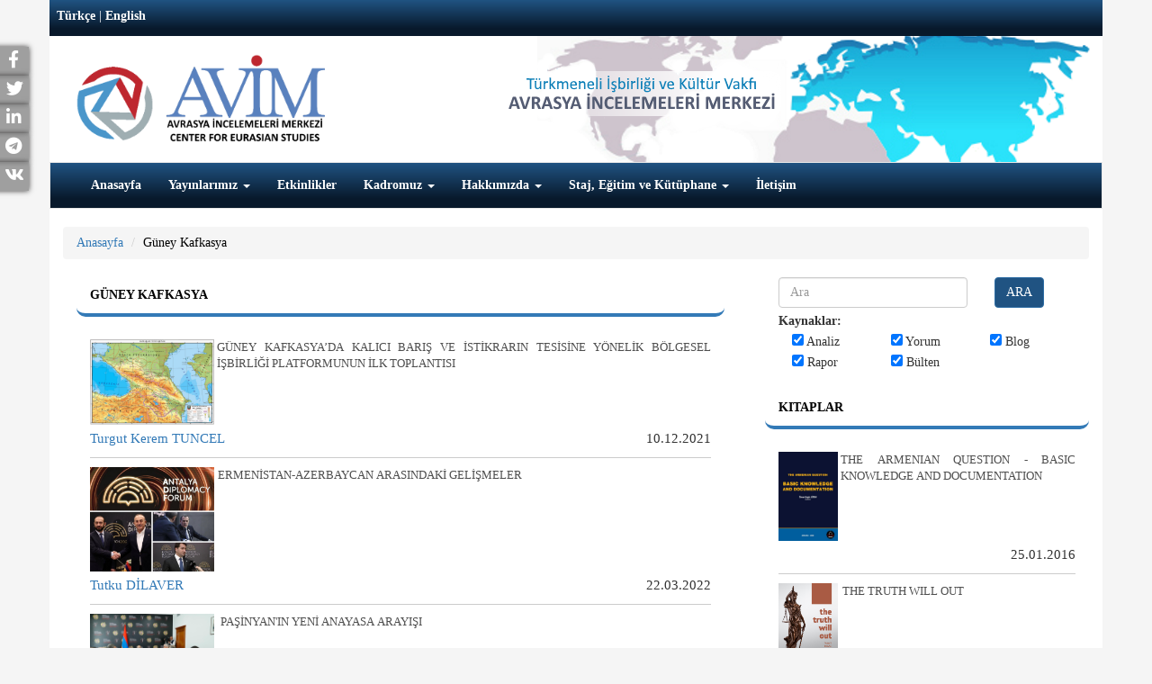

--- FILE ---
content_type: text/html; charset=UTF-8
request_url: https://www.avim.org.tr/Tags/Guney-Kafkasya
body_size: 11858
content:
<!DOCTYPE html>

<html lang="Tags">

<head>

	<meta charset="utf-8">

	<meta http-equiv="X-UA-Compatible" content="IE=edge">

	<meta name="viewport" content="width=device-width, initial-scale=1">

	<meta name="keywords" content="ANALIZA CENTRA ZA EUROAZIJSKE STUDIJE, ANALIZA CENTRA ZA EURO AZIJSKE STUDIJE">

	
	<!-- The above 3 meta tags *must* come first in the head; any other head content must come *after* these tags -->

	<title></title>

<!-- Global site tag (gtag.js) - Google Analytics --> 
<script async src="https://www.googletagmanager.com/gtag/js?id=G-W02STV9LSC"></script> 
<script>   
window.dataLayer = window.dataLayer || [];   
function gtag(){dataLayer.push(arguments);}  
gtag('js', new Date());    
gtag('config', 'G-W02STV9LSC'); 
</script>

	<!-- Bootstrap -->

	<link href="https://www.avim.org.tr/plugins/bootstrap/dist/css/bootstrap.min.css" rel="stylesheet" />

	<link href="https://www.avim.org.tr/css/style.css?v=1686113577" rel="stylesheet" />

	<link href="https://www.avim.org.tr/css/responsive.css" rel="stylesheet" />

	<link href="https://www.avim.org.tr/plugins/font-awesome/css/font-awesome.css" rel="stylesheet" />

	<link href="https://www.avim.org.tr/plugins/yamm3/yamm.css" rel="stylesheet" />

	<link rel="icon" href="https://www.avim.org.tr/images/favicon.ico" type="image/x-icon">

	<link rel="stylesheet" type="text/css" href="https://www.avim.org.tr/plugins/datetimepicker/bootstrap-datetimepicker.css">

	<link rel="stylesheet" href="https://use.fontawesome.com/releases/v5.15.3/css/all.css">
  <link rel="stylesheet" href="https://use.fontawesome.com/releases/v5.15.3/css/v4-shims.css">

<script src="//code.jquery.com/jquery.min.js"></script>
<link rel="stylesheet" href="https://www.avim.org.tr/plugins/selection-sharer/src/selection-sharer.css">
	<script src="https://www.avim.org.tr/plugins/selection-sharer/src/selection-sharer.js"></script>



	
	<!-- HTML5 shim and Respond.js for IE8 support of HTML5 elements and media queries -->

	<!-- WARNING: Respond.js doesn't work if you view the page via file:// -->

	<!--[if lt IE 9]>

	<script src="https://oss.maxcdn.com/html5shiv/3.7.2/html5shiv.min.js"></script>

	<script src="https://oss.maxcdn.com/respond/1.4.2/respond.min.js"></script>

	<![endif]-->

</head>

<body>

	<div id="sidebar" >
				  <div class="social facebook">
		    <a target="_blank" title="Facebook" rel="external" href="http://www.facebook.com/sharer.php?u=https://www.avim.org.tr/Tags/Guney-Kafkasya" rel="nofollow">
		      <p>Facebook <i class="fa fa-facebook "></i> </p>
		    </a>
		  </div>
						  <div class="social twitter">
		    <a target="_blank" title="Twitter" rel="external" href="http://twitter.com/share?text=&url=https://www.avim.org.tr/Tags/Guney-Kafkasya" rel="nofollow">
		      <p>Twitter<i class="fa fa-twitter"></i> </p>
		    </a>
		  </div>
								  <div class="social linkedin">
		    <a target="_blank" title="Linkedin" rel="external" href="https://www.linkedin.com/shareArticle?mini=true&title=&url=https://www.avim.org.tr/Tags/Guney-Kafkasya" rel="nofollow">
		      <p>LinkedIn<i class="fa fa-linkedin"></i> </p>
		    </a>
		  </div>
				
									<div class="social telegram">
			    <a href="https://telegram.me/share/url?url=https://www.avim.org.tr/Tags/Guney-Kafkasya&text=" target="_blank" rel="nofollow noopener">
			      <p>Telegram<i class="fab fa-telegram"></i> </p>
			    </a>
		  	</div>
									<div class="social vkontakte">
			    <a href="https://vk.com/share.php?url=https://www.avim.org.tr/Tags/Guney-Kafkasya" target="_blank" rel="nofollow noopener">
			      <p>VKontakte<i class="fab fa-vk"></i> </p>
			    </a>
		  	</div>
										
	</div>



	<div class="container">



		<div class="row" id="header">
			
			<div class="col-xs-12 tophead ">
				
					
					<div class="pull-left"><a href="https://www.avim.org.tr/tr" class="dil">Türkçe</a> | 

						<a href="https://www.avim.org.tr/en" class="dil">English</a></div>

									
					
				
					<div class="pull-right social_icon" >

						
					</div>
			

				</div>

				<div class="col-xs-12 xs-text-center xs-mt20 sm-mt5 sm-mb10 md-mt20 lg-mt20 mb20 haritaalani">

					<div class="sm-float-left md-float-left lg-float-left">

						
							<a href="https://www.avim.org.tr/Tags">

								
								<img src="https://www.avim.org.tr/images/uploads/avim_3.png" height="100">

							</a>

						</div>

						
						

					</div>

	 <!--   <div class="col-xs-12 col-sm-6 col-md-9 xs-text-center text-right xs-pt10 sm-pt40 md-pt70 lg-pt70 sm-pr40 pb10" id="slogan">



	</div> -->

	<div class="clearfix"></div>

	<nav class="navbar navbar-default ">

		<div class="container-fluid">

			<!-- Brand and toggle get grouped for better mobile display -->

			<div class="navbar-header">

				<button type="button" class="navbar-toggle collapsed" data-toggle="collapse" data-target="#bs-example-navbar-collapse-1" aria-expanded="false">

					<span class="sr-only">Toggle navigation</span>

					<span class="icon-bar"></span>

					<span class="icon-bar"></span>

					<span class="icon-bar"></span>

				</button>

			</div>

			<!-- Collect the nav links, forms, and other content for toggling -->

			<div class="collapse navbar-collapse" id="bs-example-navbar-collapse-1">

				<ul class="nav navbar-nav"><li ><a href="https://avim.org.tr/tr"  >Anasayfa </a></li><li ><a href="https://avim.org.tr/Yayinlar" class="dropdown-toggle" data-toggle="dropdown" >Yayınlarımız <span class="caret"></span></a><ul class="dropdown-menu multi-level"><li ><a href="https://avim.org.tr/tr/Kitaplar"  >Kitaplar </a></li><li class="dropdown-submenu"><a href="#" class="dropdown-toggle" data-toggle="dropdown" >Dergiler </a><ul class="dropdown-menu"><li ><a href="https://avim.org.tr/tr/Dergiler/Ermeni-Arastirmalari"  >Ermeni Araştırmaları </a></li><li ><a href="https://avim.org.tr/tr/Dergiler/Review-Of-Armenian-Studies"  >Review Of Armenian Studies </a></li><li ><a href="https://avim.org.tr/tr/Dergiler/Uluslararasi-Suclar-ve-Tarih-International-Crimes-and-History"  >Uluslararası Suçlar ve Tarih / International Crimes and History </a></li><li ><a href="https://avim.org.tr/tr/Dergiler/Avrasya-Dunyasi-Eurasian-World-1"  >Avrasya Dünyası / Eurasian World </a></li></ul></li><li class="dropdown-submenu"><a href="https://www.avim.org.tr/tr/Menu/Rapor-Konferans-Kitaplari" class="dropdown-toggle" data-toggle="dropdown" >Rapor - Konferans Kitapları </a><ul class="dropdown-menu"><li ><a href="https://avim.org.tr/tr/Raporlar"  >Raporlar </a></li><li ><a href="https://avim.org.tr/tr/Konferans-Kitaplari"  >Konferans Kitapları </a></li><li ><a href="https://www.avim.org.tr/tr/Menu/Omer-Engin-Lutem-Konferanslari"  >Ömer Engin Lütem Konferansları </a></li><li ><a href="https://avim.org.tr/tr/Arastirma-Makaleleri"  >Araştırma Makaleleri </a></li></ul></li></ul></li><li ><a href="https://avim.org.tr/tr/Etkinlikler"  >Etkinlikler </a></li><li ><a href="https://avim.org.tr/tr/Uzmanlar" class="dropdown-toggle" data-toggle="dropdown" >Kadromuz <span class="caret"></span></a><ul class="dropdown-menu multi-level"><li ><a href="https://avim.org.tr/tr/Baskan/Alev-KILIC"  >Başkan </a></li><li ><a href="https://avim.org.tr/tr/AvimDanismani/Yigit-ALPOGAN"  >Danışman </a></li><li ><a href="https://avim.org.tr/tr/OnursalBaskan/Omer-Engin-LUTEM"  >Onursal Başkan </a></li><li ><a href="https://avim.org.tr/tr/Analistler"  >Analistler </a></li><li ><a href="https://avim.org.tr/tr/MisafirArastirmacilar"  >Misafir Araştırmacılar </a></li><li ><a href="https://avim.org.tr/tr/GayrimukimUzman"  >Gayrimukim Uzman </a></li><li ><a href="https://avim.org.tr/tr/Cevirmenler/Ahmet-Can-OKTEM"  >Çevirmenler </a></li><li ><a href="https://avim.org.tr/tr/IdariPersonel/Hulya-ONALP"  >İdari Personel </a></li></ul></li><li ><a href="#" class="dropdown-toggle" data-toggle="dropdown" >Hakkımızda <span class="caret"></span></a><ul class="dropdown-menu multi-level"><li ><a href="https://www.avim.org.tr/tr/Menu/AVIM-Hakkinda"  >AVİM Hakkında </a></li><li ><a href="https://www.avim.org.tr/tr/Menu/Danisma-Kurulu"  >Danışma Kurulu </a></li><li ><a href="https://www.avim.org.tr/tr/Menu/Bilim-Kurulu"  >Bilim Kurulu </a></li><li class="dropdown-submenu"><a href="#" class="dropdown-toggle" data-toggle="dropdown" >Yıllık Raporlar </a><ul class="dropdown-menu"><li ><a href="https://avim.org.tr/tr/Rapor-KonferansKitaplari/118/pdf"  >2024 </a></li><li ><a href="https://www.avim.org.tr/2015_yillik_rapor.pdf"  target="_blank">2015 </a></li><li ><a href="https://avim.org.tr/images/uploads/Rapor/2016-YILLIK-RAPOR-turkce.pdf"  target="_blank">2016 </a></li><li ><a href="https://avim.org.tr/images/uploads/Rapor/2017-YILLIK-RAPOR-turkce.pdf"  target="_blank">2017 </a></li><li ><a href="https://avim.org.tr/images/uploads/Rapor/AVIM-2018-AnnualReport_1.pdf"  target="_blank">2018 </a></li><li ><a href="https://avim.org.tr/images/uploads/Rapor/AVIM-faaliyet-2019-arsiv.pdf"  target="_blank">2019 </a></li><li ><a href="https://avim.org.tr/images/uploads/Rapor/Faaliyet-2020.pdf"  target="_blank">2020 </a></li><li ><a href="https://avim.org.tr/tr/Rapor/AVIM-2021-YILLIK-RAPOR-ANNUAL-REPORT"  >2021 </a></li><li ><a href="https://avim.org.tr/tr/Rapor-KonferansKitaplari/92/pdf"  >2022 </a></li><li ><a href="https://avim.org.tr/tr/Rapor-KonferansKitaplari/99/pdf"  >2023 </a></li></ul></li><li ><a href="https://www.avim.org.tr/tr/Menu/Ortaklik-Programi"  >Ortaklık Programı </a></li></ul></li><li ><a href="#" class="dropdown-toggle" data-toggle="dropdown" >Staj, Eğitim ve Kütüphane <span class="caret"></span></a><ul class="dropdown-menu multi-level"><li ><a href="https://www.avim.org.tr/tr/Menu/Uygulamali-Egitim-Programi"  >Uygulamalı Eğitim Programı </a></li><li ><a href="https://www.avim.org.tr/tr/Menu/Ingilizce-Mutercim-ve-Tercumanlik-Bolumu"  >İngilizce Mütercim ve Tercümanlık Bölümü </a></li><li ><a href="https://avim.org.tr/TumUepRaporlar"  >Uygulamalı Eğitim Programı Raporları </a></li><li ><a href="https://www.avim.org.tr/tr/Menu/Kutuphane"  >Kütüphane </a></li></ul></li><li ><a href="https://avim.org.tr/tr/iletisim"  >İletişim </a></li></ul>

			</div><!-- /.navbar-collapse -->

		</div><!-- /.container-fluid -->

	</nav>

</div>



<div class="row mb20" id="content">

	<div class="col-xs-12">
   	<ol class="breadcrumb">
	  <li><a href="https://www.avim.org.tr">Anasayfa</a></li>
	  <li class="active"><a href="#">G&uuml;ney Kafkasya</a></li>
	 </ol>
   </div>

	<div class="col-xs-12 col-sm-8">

		   
    <div class="col-xs-12">
        <div class="panel panel-primary panel-avim">
            <div class="panel-heading"> G&uuml;ney Kafkasya</div>
            <div class="panel-body">
	           		           <ul class="makale fs-13 p0">
		                		                    <li>
		                    		                        <a href="https://www.avim.org.tr/tr/Yorum/GUNEY-KAFKASYA-DA-KALICI-BARIS-VE-ISTIKRARIN-TESISINE-YONELIK-BOLGESEL-ISBIRLIGI-PLATFORMUNUN-ILK-TOPLANTISI" class="resimli">
	                        <table width="100%">
                        	<tr>
                        		<td width="20%" valign="top">
                        			<img src="https://www.avim.org.tr/images/uploads/Yorum/Kafkaslar-Fiziki-Haritasi-2019.jpg" class="img-responsive" style="width:100%">
                        		</td>
                        		<td>&nbsp;</td>
                        		<td valign="top">
			                        G&Uuml;NEY KAFKASYA&rsquo;DA KALICI BARIŞ VE İSTİKRARIN TESİSİNE Y&Ouml;NELİK B&Ouml;LGESEL İŞBİRLİĞİ PLATFORMUNUN İLK TOPLANTISI
                        		</td>
                        	</tr>
                        	</table>
	                        </a>
		                    			                        <div class="clear"></div>
		                        <span class="fs-10 pull-left"><a href="https://www.avim.org.tr/Tags/Yazar/Turgut-Kerem-TUNCEL">Turgut Kerem TUNCEL</a></span>
		                        <span class="fs-10 pull-right">10.12.2021</span>
		                        <div class="clear"></div>
		                    </li>
								                    <li>
		                    		                        <a href="https://www.avim.org.tr/tr/Yorum/ERMENISTAN-AZERBAYCAN-ARASINDAKI-GELISMELER" class="resimli">
	                        <table width="100%">
                        	<tr>
                        		<td width="20%" valign="top">
                        			<img src="https://www.avim.org.tr/images/uploads/Yorum/White-Flags-General-Greeting-Independence-Day-Facebook-Post.png" class="img-responsive" style="width:100%">
                        		</td>
                        		<td>&nbsp;</td>
                        		<td valign="top">
			                        ERMENİSTAN-AZERBAYCAN ARASINDAKİ GELİŞMELER
                        		</td>
                        	</tr>
                        	</table>
	                        </a>
		                    			                        <div class="clear"></div>
		                        <span class="fs-10 pull-left"><a href="https://www.avim.org.tr/Tags/Yazar/Tutku-DILAVER">Tutku DİLAVER</a></span>
		                        <span class="fs-10 pull-right">22.03.2022</span>
		                        <div class="clear"></div>
		                    </li>
								                    <li>
		                    		                        <a href="https://www.avim.org.tr/tr/Yorum/PASINYAN-IN-YENI-ANAYASA-ARAYISI" class="resimli">
	                        <table width="100%">
                        	<tr>
                        		<td width="20%" valign="top">
                        			<img src="https://www.avim.org.tr/images/uploads/Yorum/42957_1.jpg" class="img-responsive" style="width:100%">
                        		</td>
                        		<td>&nbsp;</td>
                        		<td valign="top">
			                        PAŞİNYAN&#039;IN YENİ ANAYASA ARAYIŞI
                        		</td>
                        	</tr>
                        	</table>
	                        </a>
		                    			                        <div class="clear"></div>
		                        <span class="fs-10 pull-left"><a href="https://www.avim.org.tr/Tags/Yazar/Turgut-Kerem-TUNCEL">Turgut Kerem TUNCEL</a></span>
		                        <span class="fs-10 pull-right">08.02.2024</span>
		                        <div class="clear"></div>
		                    </li>
								                    <li>
		                    		                        <a href="https://www.avim.org.tr/tr/Yorum/ERMENISTAN-DOGRU-YOLDA-ILERLEMEKTEDIR" class="resimli">
	                        <table width="100%">
                        	<tr>
                        		<td width="20%" valign="top">
                        			<img src="https://www.avim.org.tr/images/uploads/Yorum/jj4ejked_1.jpg" class="img-responsive" style="width:100%">
                        		</td>
                        		<td>&nbsp;</td>
                        		<td valign="top">
			                        ERMENİSTAN DOĞRU YOLDA İLERLEMEKTEDİR
                        		</td>
                        	</tr>
                        	</table>
	                        </a>
		                    			                        <div class="clear"></div>
		                        <span class="fs-10 pull-left"><a href="https://www.avim.org.tr/Tags/Yazar/AVIM">AVİM</a></span>
		                        <span class="fs-10 pull-right">15.05.2024</span>
		                        <div class="clear"></div>
		                    </li>
								                    <li>
		                    		                        <a href="https://www.avim.org.tr/tr/Yorum/AB-NIN-POLITIKASI-PASINYAN-IN-TUTUMU-ILE-ORTUSMEYE-BASLADI" class="resimli">
	                        <table width="100%">
                        	<tr>
                        		<td width="20%" valign="top">
                        			<img src="https://www.avim.org.tr/images/uploads/Yorum/45780-1.jpg" class="img-responsive" style="width:100%">
                        		</td>
                        		<td>&nbsp;</td>
                        		<td valign="top">
			                        AB&rsquo;NİN POLİTİKASI PAŞİNYAN&rsquo;IN TUTUMU İLE &Ouml;RT&Uuml;ŞMEYE BAŞLADI
                        		</td>
                        	</tr>
                        	</table>
	                        </a>
		                    			                        <div class="clear"></div>
		                        <span class="fs-10 pull-left"><a href="https://www.avim.org.tr/Tags/Yazar/Hazel-CAGAN-ELBIR">Hazel &Ccedil;AĞAN ELBİR</a></span>
		                        <span class="fs-10 pull-right">07.05.2024</span>
		                        <div class="clear"></div>
		                    </li>
								                    <li>
		                    		                        <a href="https://www.avim.org.tr/tr/Yorum/TURKIYE-NIN-EV-SAHIPLIGINDE-3-3-PLATFORMU-NUN-UCUNCU-TOPLANTISI-GERCEKLESTI" class="resimli">
	                        <table width="100%">
                        	<tr>
                        		<td width="20%" valign="top">
                        			<img src="https://www.avim.org.tr/images/uploads/Yorum/3-3-fotoo.jpg" class="img-responsive" style="width:100%">
                        		</td>
                        		<td>&nbsp;</td>
                        		<td valign="top">
			                        T&Uuml;RKİYE&rsquo;NİN EV SAHİPLİĞİNDE 3+3 PLATFORMU&rsquo;NUN &Uuml;&Ccedil;&Uuml;NC&Uuml; TOPLANTISI GER&Ccedil;EKLEŞTİ
                        		</td>
                        	</tr>
                        	</table>
	                        </a>
		                    			                        <div class="clear"></div>
		                        <span class="fs-10 pull-left"><a href="https://www.avim.org.tr/Tags/Yazar/Selenay-Erva-YALCIN">Selenay Erva YAL&Ccedil;IN</a></span>
		                        <span class="fs-10 pull-right">23.10.2024</span>
		                        <div class="clear"></div>
		                    </li>
								                    <li>
		                    		                        <a href="https://www.avim.org.tr/tr/Yorum/TURKIYE-NIN-GUNEY-KAFKASYA-POLITIKASI-VE-BATI-NIN-CELISEN-YAKLASIMI" class="resimli">
	                        <table width="100%">
                        	<tr>
                        		<td width="20%" valign="top">
                        			<img src="https://www.avim.org.tr/images/uploads/Yorum/thumbs-b-c-bf31335b9a96026e1e0bafbe0c9ac9bc-2.jpg" class="img-responsive" style="width:100%">
                        		</td>
                        		<td>&nbsp;</td>
                        		<td valign="top">
			                        T&Uuml;RKİYE&#039;NİN G&Uuml;NEY KAFKASYA POLİTİKASI VE BATI&#039;NIN &Ccedil;ELİŞEN YAKLAŞIMI
                        		</td>
                        	</tr>
                        	</table>
	                        </a>
		                    			                        <div class="clear"></div>
		                        <span class="fs-10 pull-left"><a href="https://www.avim.org.tr/Tags/Yazar/Mehmet-Oguzhan-TULUN">Mehmet Oğuzhan TULUN</a></span>
		                        <span class="fs-10 pull-right">06.02.2025</span>
		                        <div class="clear"></div>
		                    </li>
								                    <li>
		                    		                        <a href="https://www.avim.org.tr/tr/Yorum/GUNEY-KAFKASYA-DA-IKILI-ILISKILER-VE-UCUNCU-DEVLETLERIN-MUDAHALESI" class="resimli">
	                        <table width="100%">
                        	<tr>
                        		<td width="20%" valign="top">
                        			<img src="https://www.avim.org.tr/images/uploads/Yorum/i_2.jpg" class="img-responsive" style="width:100%">
                        		</td>
                        		<td>&nbsp;</td>
                        		<td valign="top">
			                        G&Uuml;NEY KAFKASYA&rsquo;DA İKİLİ İLİŞKİLER VE &Uuml;&Ccedil;&Uuml;NC&Uuml; DEVLETLERİN M&Uuml;DAHALESİ
                        		</td>
                        	</tr>
                        	</table>
	                        </a>
		                    			                        <div class="clear"></div>
		                        <span class="fs-10 pull-left"><a href="https://www.avim.org.tr/Tags/Yazar/Selenay-Erva-YALCIN">Selenay Erva YAL&Ccedil;IN</a></span>
		                        <span class="fs-10 pull-right">07.05.2025</span>
		                        <div class="clear"></div>
		                    </li>
								                    <li>
		                    		                        <a href="https://www.avim.org.tr/tr/Yorum/ERMENISTAN-IN-ASKABAT-ANLASMASI-NA-KATILMA-KARARI" class="resimli">
	                        <table width="100%">
                        	<tr>
                        		<td width="20%" valign="top">
                        			<img src="https://www.avim.org.tr/images/uploads/Yorum/cv-irans-vision-05092017.jpg" class="img-responsive" style="width:100%">
                        		</td>
                        		<td>&nbsp;</td>
                        		<td valign="top">
			                        ERMENİSTAN&rsquo;IN AŞKABAT ANLAŞMASI&rsquo;NA KATILMA KARARI
                        		</td>
                        	</tr>
                        	</table>
	                        </a>
		                    			                        <div class="clear"></div>
		                        <span class="fs-10 pull-left"><a href="https://www.avim.org.tr/Tags/Yazar/Bekir-Caner-SAFAK">Bekir Caner ŞAFAK</a></span>
		                        <span class="fs-10 pull-right">22.05.2025</span>
		                        <div class="clear"></div>
		                    </li>
								                    <li>
		                    		                        <a href="https://www.avim.org.tr/tr/Yorum/ISVICRE-NIN-TARAFLI-VE-BARISA-HIZMET-ETMEYEN-TUTUMU-2" class="resimli">
	                        <table width="100%">
                        	<tr>
                        		<td width="20%" valign="top">
                        			<img src="https://www.avim.org.tr/images/uploads/Yorum/l.jpeg" class="img-responsive" style="width:100%">
                        		</td>
                        		<td>&nbsp;</td>
                        		<td valign="top">
			                         İSVİ&Ccedil;RE&rsquo;NİN TARAFLI VE BARIŞA HİZMET ETMEYEN TUTUMU - 2
                        		</td>
                        	</tr>
                        	</table>
	                        </a>
		                    			                        <div class="clear"></div>
		                        <span class="fs-10 pull-left"><a href="https://www.avim.org.tr/Tags/Yazar/Selenay-Erva-YALCIN">Selenay Erva YAL&Ccedil;IN</a></span>
		                        <span class="fs-10 pull-right">28.05.2025</span>
		                        <div class="clear"></div>
		                    </li>
								                    <li>
		                    		                        <a href="https://www.avim.org.tr/tr/Yorum/KAJA-KALLAS-IN-ERMENISTAN-ZIYARETI" class="resimli">
	                        <table width="100%">
                        	<tr>
                        		<td width="20%" valign="top">
                        			<img src="https://www.avim.org.tr/images/uploads/Yorum/KallasPashinyan.png" class="img-responsive" style="width:100%">
                        		</td>
                        		<td>&nbsp;</td>
                        		<td valign="top">
			                        KAJA KALLAS&rsquo;IN ERMENİSTAN ZİYARETİ
                        		</td>
                        	</tr>
                        	</table>
	                        </a>
		                    			                        <div class="clear"></div>
		                        <span class="fs-10 pull-left"><a href="https://www.avim.org.tr/Tags/Yazar/Hazel-CAGAN-ELBIR">Hazel &Ccedil;AĞAN ELBİR</a></span>
		                        <span class="fs-10 pull-right">07.07.2025</span>
		                        <div class="clear"></div>
		                    </li>
								                    <li>
		                    		                        <a href="https://www.avim.org.tr/tr/Yorum/ERDOGAN-KAVELASVILI-GORUSMELERI-ISIGINDA-GUNEY-KAFKASYA-DA-BARIS-ADIMLARI" class="resimli">
	                        <table width="100%">
                        	<tr>
                        		<td width="20%" valign="top">
                        			<img src="https://www.avim.org.tr/images/uploads/Yorum/cumhurbaskani-erdogan-gurcistan-cumhurbaskani-kavelashvili-ile-ortak-basin-toplantisinda-konustu-8999.webp" class="img-responsive" style="width:100%">
                        		</td>
                        		<td>&nbsp;</td>
                        		<td valign="top">
			                        ERDOĞAN-KAVELAŞVİLİ G&Ouml;R&Uuml;ŞMELERİ IŞIĞINDA G&Uuml;NEY KAFKASYA&rsquo;DA BARIŞ ADIMLARI
                        		</td>
                        	</tr>
                        	</table>
	                        </a>
		                    			                        <div class="clear"></div>
		                        <span class="fs-10 pull-left"><a href="https://www.avim.org.tr/Tags/Yazar/Tugce-TECIMER">Tuğ&ccedil;e TECİMER</a></span>
		                        <span class="fs-10 pull-right">21.08.2025</span>
		                        <div class="clear"></div>
		                    </li>
								                    <li>
		                    		                        <a href="https://www.avim.org.tr/tr/Yorum/LAVROV-UN-ACIKLAMALARI-ISIGINDA-3-3-PLATFORMU-NUN-GUNCEL-DURUMU" class="resimli">
	                        <table width="100%">
                        	<tr>
                        		<td width="20%" valign="top">
                        			<img src="https://www.avim.org.tr/images/uploads/Yorum/3-33.jpg" class="img-responsive" style="width:100%">
                        		</td>
                        		<td>&nbsp;</td>
                        		<td valign="top">
			                        LAVROV&rsquo;UN A&Ccedil;IKLAMALARI IŞIĞINDA 3+3 PLATFORMU&rsquo;NUN G&Uuml;NCEL DURUMU
                        		</td>
                        	</tr>
                        	</table>
	                        </a>
		                    			                        <div class="clear"></div>
		                        <span class="fs-10 pull-left"><a href="https://www.avim.org.tr/Tags/Yazar/Selenay-Erva-YALCIN">Selenay Erva YAL&Ccedil;IN</a></span>
		                        <span class="fs-10 pull-right">17.09.2025</span>
		                        <div class="clear"></div>
		                    </li>
								                    <li>
		                    		                        <a href="https://www.avim.org.tr/tr/Yorum/5-TIFLIS-IPEK-YOLU-FORUMU" class="resimli">
	                        <table width="100%">
                        	<tr>
                        		<td width="20%" valign="top">
                        			<img src="https://www.avim.org.tr/images/uploads/Yorum/silk-road-forum-tbilisi-1536x607.png" class="img-responsive" style="width:100%">
                        		</td>
                        		<td>&nbsp;</td>
                        		<td valign="top">
			                        5. TİFLİS İPEK YOLU FORUMU
                        		</td>
                        	</tr>
                        	</table>
	                        </a>
		                    			                        <div class="clear"></div>
		                        <span class="fs-10 pull-left"><a href="https://www.avim.org.tr/Tags/Yazar/Bekir-Caner-SAFAK">Bekir Caner ŞAFAK</a></span>
		                        <span class="fs-10 pull-right">06.11.2025</span>
		                        <div class="clear"></div>
		                    </li>
								                    <li>
		                    		                        <a href="https://www.avim.org.tr/tr/Yorum/GUNEY-KAFKASYA-DA-BARIS-ARAYISI-VE-TARAFLI-ANALIZLERIN-TEHLIKESI-ANKARA-BAKU-ILISKILERININ-STRATEJIK-ONEMI" class="resimli">
	                        <table width="100%">
                        	<tr>
                        		<td width="20%" valign="top">
                        			<img src="https://www.avim.org.tr/images/uploads/Yorum/32206780942-1616be5d05-b.jpg" class="img-responsive" style="width:100%">
                        		</td>
                        		<td>&nbsp;</td>
                        		<td valign="top">
			                        G&Uuml;NEY KAFKASYA&rsquo;DA BARIŞ ARAYIŞI VE TARAFLI ANALİZLERİN TEHLİKESİ: ANKARA-BAK&Uuml; İLİŞKİLERİNİN STRATEJİK &Ouml;NEMİ
                        		</td>
                        	</tr>
                        	</table>
	                        </a>
		                    			                        <div class="clear"></div>
		                        <span class="fs-10 pull-left"><a href="https://www.avim.org.tr/Tags/Yazar/Hazel-CAGAN-ELBIR">Hazel &Ccedil;AĞAN ELBİR</a></span>
		                        <span class="fs-10 pull-right">14.11.2025</span>
		                        <div class="clear"></div>
		                    </li>
								                    <li>
		                    		                        <a href="https://www.avim.org.tr/tr/Yorum/AZERBAYCAN-ERMENISTAN-BARIS-ANTLASMASI-SURECI-VE-TURKIYE-AZERBAYCAN-ILISKILERINI-BALTALAMA-TESEBBUSLERI-II" class="resimli">
	                        <table width="100%">
                        	<tr>
                        		<td width="20%" valign="top">
                        			<img src="https://www.avim.org.tr/images/uploads/Yorum/1025931-1270594608_1.jpg" class="img-responsive" style="width:100%">
                        		</td>
                        		<td>&nbsp;</td>
                        		<td valign="top">
			                        AZERBAYCAN-ERMENİSTAN BARIŞ ANTLAŞMASI S&Uuml;RECİ VE T&Uuml;RKİYE-AZERBAYCAN İLİŞKİLERİNİ BALTALAMA TEŞEBB&Uuml;SLERİ - II
                        		</td>
                        	</tr>
                        	</table>
	                        </a>
		                    			                        <div class="clear"></div>
		                        <span class="fs-10 pull-left"><a href="https://www.avim.org.tr/Tags/Yazar/Mehmet-Oguzhan-TULUN">Mehmet Oğuzhan TULUN</a></span>
		                        <span class="fs-10 pull-right">04.12.2025</span>
		                        <div class="clear"></div>
		                    </li>
														                
		                    <li>
		                    		                        <a href="https://www.avim.org.tr/tr/Analiz/TARIHCI-LIBARIDIAN-TURKIYE-HAZIR-ERMENISTAN-HENUZ-DEGIL" class="resimli">
	                        <table width="100%">
                        	<tr>
                        		<td width="20%" valign="top">
                        <img src="https://www.avim.org.tr/images/uploads/Analiz/Ekran-Resmi-2021-06-24-111452b.jpg" style="max-height:100px;" class="img-responsive">
                        		</td>
                        		<td>&nbsp;</td>
                        		<td valign="top">
			                        TARİH&Ccedil;İ LİBARİDİAN: T&Uuml;RKİYE HAZIR, ERMENİSTAN HEN&Uuml;Z DEĞİL
                        		</td>
                        	</tr>
                        </table>
                        </a>
		                    			                        <div class="clear"></div>
		                        <span class="fs-10 pull-left"><a href="https://www.avim.org.tr/Tags/Yazar/Hazel-CAGAN-ELBIR">Hazel &Ccedil;AĞAN ELBİR</a></span>
		                        <span class="fs-10 pull-right">24.06.2021</span>
		                        <div class="clear"></div>
		                    </li>
								                
		                    <li>
		                    		                        <a href="https://www.avim.org.tr/tr/Analiz/SOCI-ZIRVESI-BARIS-ANLASMASI-ARAYISINDA-YENI-DURAK" class="resimli">
	                        <table width="100%">
                        	<tr>
                        		<td width="20%" valign="top">
                        <img src="https://www.avim.org.tr/images/uploads/Analiz/1369823.jpg" style="max-height:100px;" class="img-responsive">
                        		</td>
                        		<td>&nbsp;</td>
                        		<td valign="top">
			                        SO&Ccedil;İ ZİRVESİ: BARIŞ ANLAŞMASI ARAYIŞINDA YENİ DURAK
                        		</td>
                        	</tr>
                        </table>
                        </a>
		                    			                        <div class="clear"></div>
		                        <span class="fs-10 pull-left"><a href="https://www.avim.org.tr/Tags/Yazar/Gozde-KILIC-YASIN">G&ouml;zde KILI&Ccedil; YAŞIN</a></span>
		                        <span class="fs-10 pull-right">02.11.2022</span>
		                        <div class="clear"></div>
		                    </li>
								                
		                    <li>
		                    		                        <a href="https://www.avim.org.tr/tr/Analiz/ERMENISTAN-DIS-POLITIKASINDAKI-EKSEN-KAYMASI-SINIR-ANLASMAZLIKLARI-VE-BATI-NIN-BOLGEYE-DONUSU" class="resimli">
	                        <table width="100%">
                        	<tr>
                        		<td width="20%" valign="top">
                        <img src="https://www.avim.org.tr/images/uploads/Analiz/Adsiz-tasarim.jpg" style="max-height:100px;" class="img-responsive">
                        		</td>
                        		<td>&nbsp;</td>
                        		<td valign="top">
			                        ERMENİSTAN DIŞ POLİTİKASINDAKİ EKSEN KAYMASI, SINIR ANLAŞMAZLIKLARI VE BATI&rsquo;NIN B&Ouml;LGEYE D&Ouml;N&Uuml;Ş&Uuml;
                        		</td>
                        	</tr>
                        </table>
                        </a>
		                    			                        <div class="clear"></div>
		                        <span class="fs-10 pull-left"><a href="https://www.avim.org.tr/Tags/Yazar/Tutku-DILAVER">Tutku DİLAVER</a></span>
		                        <span class="fs-10 pull-right">06.10.2022</span>
		                        <div class="clear"></div>
		                    </li>
								                
		                    <li>
		                    		                        <a href="https://www.avim.org.tr/tr/Analiz/ERMENISTAN-IN-NORMALLESME-POLITIKALARINA-KILISE-MUDAHALESI" class="resimli">
	                        <table width="100%">
                        	<tr>
                        		<td width="20%" valign="top">
                        <img src="https://www.avim.org.tr/images/uploads/Analiz/l8sgct4_1.jpg" style="max-height:100px;" class="img-responsive">
                        		</td>
                        		<td>&nbsp;</td>
                        		<td valign="top">
			                        ERMENİSTAN&#039;IN NORMALLEŞME POLİTİKALARINA KİLİSE M&Uuml;DAHALESİ
                        		</td>
                        	</tr>
                        </table>
                        </a>
		                    			                        <div class="clear"></div>
		                        <span class="fs-10 pull-left"><a href="https://www.avim.org.tr/Tags/Yazar/Mehmet-Oguzhan-TULUN">Mehmet Oğuzhan TULUN</a></span>
		                        <span class="fs-10 pull-right">16.08.2024</span>
		                        <div class="clear"></div>
		                    </li>
								                
		                    <li>
		                    		                        <a href="https://www.avim.org.tr/tr/Analiz/GURCİSTAN-IN-KRITIK-KAVSAKLARI-I-İSTİKRAR-VE-EGEMENLİK" class="resimli">
	                        <table width="100%">
                        	<tr>
                        		<td width="20%" valign="top">
                        <img src="https://www.avim.org.tr/images/uploads/Analiz/parlament6_1.jpg" style="max-height:100px;" class="img-responsive">
                        		</td>
                        		<td>&nbsp;</td>
                        		<td valign="top">
			                        G&Uuml;RCİSTAN&#039;IN D&Ouml;N&Uuml;M NOKTASI: İSTİKRAR VE EGEMENLİK
                        		</td>
                        	</tr>
                        </table>
                        </a>
		                    			                        <div class="clear"></div>
		                        <span class="fs-10 pull-left"><a href="https://www.avim.org.tr/Tags/Yazar/Teoman-Ertugrul-TULUN">Teoman Ertuğrul TULUN</a></span>
		                        <span class="fs-10 pull-right">25.12.2024</span>
		                        <div class="clear"></div>
		                    </li>
								                
		                    <li>
		                    		                        <a href="https://www.avim.org.tr/tr/Analiz/TRANS-HAZAR-ISBIRLIGI-GUNEY-KAFKASYA-DA-DEGISEN-STRATEJIK-DENGELER" class="resimli">
	                        <table width="100%">
                        	<tr>
                        		<td width="20%" valign="top">
                        <img src="https://www.avim.org.tr/images/uploads/Analiz/map-2.jpg" style="max-height:100px;" class="img-responsive">
                        		</td>
                        		<td>&nbsp;</td>
                        		<td valign="top">
			                        TRANS-HAZAR İŞBİRLİĞİ: G&Uuml;NEY KAFKASYA&rsquo;DA DEĞİŞEN STRATEJİK DENGELER
                        		</td>
                        	</tr>
                        </table>
                        </a>
		                    			                        <div class="clear"></div>
		                        <span class="fs-10 pull-left"><a href="https://www.avim.org.tr/Tags/Yazar/Bekir-Caner-SAFAK">Bekir Caner ŞAFAK</a></span>
		                        <span class="fs-10 pull-right">05.02.2025</span>
		                        <div class="clear"></div>
		                    </li>
								                
		                    <li>
		                    		                        <a href="https://www.avim.org.tr/tr/Analiz/CIN-IN-BATI-ASYA-DA-ARTAN-ETKINLIGI-BAGLAMINDA-IRAN-IN-BOLGESEL-GIRISIMLERI" class="resimli">
	                        <table width="100%">
                        	<tr>
                        		<td width="20%" valign="top">
                        <img src="https://www.avim.org.tr/images/uploads/Analiz/2023RP09-connectivity-south-caucasus-001.png" style="max-height:100px;" class="img-responsive">
                        		</td>
                        		<td>&nbsp;</td>
                        		<td valign="top">
			                        &Ccedil;İN&rsquo;İN BATI ASYA&rsquo;DA ARTAN ETKİNLİĞİ BAĞLAMINDA İRAN&rsquo;IN B&Ouml;LGESEL GİRİŞİMLERİ
                        		</td>
                        	</tr>
                        </table>
                        </a>
		                    			                        <div class="clear"></div>
		                        <span class="fs-10 pull-left"><a href="https://www.avim.org.tr/Tags/Yazar/Bekir-Caner-SAFAK">Bekir Caner ŞAFAK</a></span>
		                        <span class="fs-10 pull-right">08.05.2025</span>
		                        <div class="clear"></div>
		                    </li>
								                
		                    <li>
		                    		                        <a href="https://www.avim.org.tr/tr/Analiz/BOLGESEL-BAGLANTISALLIGIN-GUCLENDIRILMESI-BAGLAMINDA-ZENGEZUR-KORIDORU" class="resimli">
	                        <table width="100%">
                        	<tr>
                        		<td width="20%" valign="top">
                        <img src="https://www.avim.org.tr/images/uploads/Analiz/Zangezur-Map.jpg" style="max-height:100px;" class="img-responsive">
                        		</td>
                        		<td>&nbsp;</td>
                        		<td valign="top">
			                        B&Ouml;LGESEL BAĞLANTISALLIĞIN G&Uuml;&Ccedil;LENDİRİLMESİ BAĞLAMINDA ZENGEZUR KORİDORU
                        		</td>
                        	</tr>
                        </table>
                        </a>
		                    			                        <div class="clear"></div>
		                        <span class="fs-10 pull-left"><a href="https://www.avim.org.tr/Tags/Yazar/Bekir-Caner-SAFAK">Bekir Caner ŞAFAK</a></span>
		                        <span class="fs-10 pull-right">18.09.2025</span>
		                        <div class="clear"></div>
		                    </li>
								                
		                    <li>
		                    		                        <a href="https://www.avim.org.tr/tr/Analiz/GUNEY-KAFKASYA-DA-KESISEN-CIKARLAR-AZERBAYCAN-ISRAIL-VE-IRAN-UCGENI" class="resimli">
	                        <table width="100%">
                        	<tr>
                        		<td width="20%" valign="top">
                        <img src="https://www.avim.org.tr/images/uploads/Analiz/kapak-170642.jpg" style="max-height:100px;" class="img-responsive">
                        		</td>
                        		<td>&nbsp;</td>
                        		<td valign="top">
			                        G&Uuml;NEY KAFKASYA&rsquo;DA KESİŞEN &Ccedil;IKARLAR: AZERBAYCAN, İSRAİL VE İRAN &Uuml;&Ccedil;GENİ
                        		</td>
                        	</tr>
                        </table>
                        </a>
		                    			                        <div class="clear"></div>
		                        <span class="fs-10 pull-left"><a href="https://www.avim.org.tr/Tags/Yazar/Ilaha-KHANTAMIROVA">İlaha KHANTAMİROVA</a></span>
		                        <span class="fs-10 pull-right">28.05.2025</span>
		                        <div class="clear"></div>
		                    </li>
								                
		                    <li>
		                    		                        <a href="https://www.avim.org.tr/tr/Analiz/ERMENISTAN-IN-NUKLEER-IKILEMI-RUSYA-ILE-BATI-ARASINDAKI-SIKISMISLIK" class="resimli">
	                        <table width="100%">
                        	<tr>
                        		<td width="20%" valign="top">
                        <img src="https://www.avim.org.tr/images/uploads/Analiz/547565685_1.jpg" style="max-height:100px;" class="img-responsive">
                        		</td>
                        		<td>&nbsp;</td>
                        		<td valign="top">
			                        ERMENİSTAN&rsquo;IN N&Uuml;KLEER İKİLEMİ: RUSYA İLE BATI ARASINDAKİ SIKIŞMIŞLIK
                        		</td>
                        	</tr>
                        </table>
                        </a>
		                    			                        <div class="clear"></div>
		                        <span class="fs-10 pull-left"><a href="https://www.avim.org.tr/Tags/Yazar/Bekir-Caner-SAFAK">Bekir Caner ŞAFAK</a></span>
		                        <span class="fs-10 pull-right">04.06.2025</span>
		                        <div class="clear"></div>
		                    </li>
																		<li>
	                    		                        <a href="https://www.avim.org.tr/Blog/TURK-ERMENI-ILISKILERINDE-NORMALLESME-NE-KADAR-NORMAL-NE-KADAR-HIZLI-17-01-2022" class="resimli">
	                        <table width="100%">
                        	<tr>
                        		<td width="20%" valign="top">
                        <img src="https://www.avim.org.tr/images/uploads/Blog/122089060-gettyimages-1137524876.jpg" style="max-height:100px;" class="img-responsive">
                        		</td>
                        		<td>&nbsp;</td>
                        		<td valign="top">
			                        T&Uuml;RK-ERMENİ İLİŞKİLERİNDE NORMALLEŞME: NE KADAR NORMAL, NE KADAR HIZLI? - 17.01.2022
                        		</td>
                        	</tr>
                        </table>
                        </a>
	                    		                        <div class="clear"></div>
	                        <span class="fs-10 pull-left"><a href="https://www.avim.org.tr/tr/Yazar/Kemal-CICEK">Kemal &Ccedil;İ&Ccedil;EK</a></span>
	                        <span class="fs-10 pull-right">18.01.2022</span>
	                        <div class="clear"></div>
	                    </li>

		                												<li>
	                    		                        <a href="https://www.avim.org.tr/Blog/IRAN-IN-DOGU-YA-BAKIS-POLITIKASININ-AVRASYA-BOLGESINE-YANSIMALARI" class="resimli">
	                        <table width="100%">
                        	<tr>
                        		<td width="20%" valign="top">
                        <img src="https://www.avim.org.tr/images/uploads/Blog/s9pg7s9.jpg" style="max-height:100px;" class="img-responsive">
                        		</td>
                        		<td>&nbsp;</td>
                        		<td valign="top">
			                        İRAN&rsquo;IN &ldquo;DOĞU&rsquo;YA BAKIŞ&rdquo; POLİTİKASININ AVRASYA B&Ouml;LGESİNE YANSIMALARI - 20.05.2025
                        		</td>
                        	</tr>
                        </table>
                        </a>
	                    		                        <div class="clear"></div>
	                        <span class="fs-10 pull-left"><a href="https://www.avim.org.tr/tr/Yazar/Elif-ALGIS">Elif ALGİŞ</a></span>
	                        <span class="fs-10 pull-right">20.05.2025</span>
	                        <div class="clear"></div>
	                    </li>

		                												<li>
	                    		                        <a href="https://www.avim.org.tr/Blog/2025-GURCISTAN-YEREL-SECIMLERI-DEMOKRASI-GERILIMI-VE-AB-GURCISTAN-ILISKISI" class="resimli">
	                        <table width="100%">
                        	<tr>
                        		<td width="20%" valign="top">
                        <img src="https://www.avim.org.tr/images/uploads/Blog/l8lo7p7_1.jpg" style="max-height:100px;" class="img-responsive">
                        		</td>
                        		<td>&nbsp;</td>
                        		<td valign="top">
			                        2025 G&Uuml;RCİSTAN YEREL SE&Ccedil;İMLERİ: DEMOKRASİ GERİLİMİ VE AB-G&Uuml;RCİSTAN İLİŞKİSİ - 15.12.2025
                        		</td>
                        	</tr>
                        </table>
                        </a>
	                    		                        <div class="clear"></div>
	                        <span class="fs-10 pull-left"><a href="https://www.avim.org.tr/tr/Yazar/Sakire-FURTUN-TAHNAL">Şakire (FURTUN) TAHNAL</a></span>
	                        <span class="fs-10 pull-right">19.12.2025</span>
	                        <div class="clear"></div>
	                    </li>

		                											
												
	                </ul>
	                	                           </div>
        </div>
    </div>


	</div>

	<div class="col-xs-12 col-sm-4">

		


	<div class="panel panel-primary panel-avim mb15">

		<form class="form" method="get" action="https://www.avim.org.tr/Tags/Arama">

			<div class="col-xs-8 col-sm-8 col-md-8 pull-left"><input type="text" name="arama" class="form-control" id="arama"  placeholder="Ara"></div>

			<div class="col-xs-1"><button type="submit" class="btn btn-primary btn-avim">ARA</button></div>

			<div class="col-xs-12">

				<p style="margin: 5px 0px 0px 0px"><b>Kaynaklar:</b></p>

				<div class="col-sm-4"><input type="checkbox" name="ara[]" value="Analiz"  checked > Analiz</div>

				<div class="col-sm-4"><input type="checkbox" name="ara[]" value="Yorum"  checked > Yorum</div>

				<div class="col-sm-4"><input type="checkbox" name="ara[]" value="Blog"  checked > Blog</div>

				<div class="col-sm-4"><input type="checkbox" name="ara[]" value="Rapor"  checked > Rapor</div>

				<div class="col-sm-4"><input type="checkbox" name="ara[]" value="Bulten"  checked > Bülten</div>

			</div>

			<input type="hidden" name="Sayfa" value="1">

		</form>

		<div class="clear"></div>

		<br>

		<div class="panel-heading"><a href="https://www.avim.org.tr/Tags/Kitaplar" class="baslik">Kitaplar</a></div>

		<div class="panel-body">



			<ul class="makale fs-13 p0">

				
				<li>

					
					<a href="https://www.avim.org.tr/Tags/Kitaplar/THE-ARMENIAN-QUESTION-BASIC-KNOWLEDGE-AND-DOCUMENTATION" class="resimli noheight">

						<table width="100%">

							<tr>

								<td width="20%" valign="top">

									<img src="https://www.avim.org.tr/images/uploads/Kitap/brmo3439.jpg" class="img-responsive" style="width:100%">

								</td>

								<td>&nbsp;</td>

								<td valign="top">

									THE ARMENIAN QUESTION - BASIC KNOWLEDGE AND DOCUMENTATION

								</td>

							</tr>

						</table>

					</a>

					
					<div class="clear"></div>

					<span class="fs-10 pull-left"><a href="#"></a></span>

					<span class="fs-10 pull-right">25.01.2016</span>

					<div class="clear"></div>

				</li>

				
				<li>

					
					<a href="https://www.avim.org.tr/Tags/Kitaplar/THE-TRUTH-WILL-OUT" class="resimli noheight">

						<table width="100%">

							<tr>

								<td width="20%" valign="top">

									<img src="https://www.avim.org.tr/images/uploads/Kitap/kapak_3.jpg" class="img-responsive" style="width:100%">

								</td>

								<td>&nbsp;</td>

								<td valign="top">

									THE TRUTH WILL OUT

								</td>

							</tr>

						</table>

					</a>

					
					<div class="clear"></div>

					<span class="fs-10 pull-left"><a href="#"></a></span>

					<span class="fs-10 pull-right">12.06.2024</span>

					<div class="clear"></div>

				</li>

				
				<li>

					
					<a href="https://www.avim.org.tr/Tags/Kitaplar/RADIKAL-ERMENI-UNSURLARCA-GERCEKLESTIRILEN-MEZALIMLER-VE-VANDALIZM" class="resimli noheight">

						<table width="100%">

							<tr>

								<td width="20%" valign="top">

									<img src="https://www.avim.org.tr/images/uploads/Kitap/KAPAK-3.jpg" class="img-responsive" style="width:100%">

								</td>

								<td>&nbsp;</td>

								<td valign="top">

									RADİKAL ERMENİ UNSURLARCA GER&Ccedil;EKLEŞTİRİLEN MEZALİMLER VE VANDALİZM

								</td>

							</tr>

						</table>

					</a>

					
					<div class="clear"></div>

					<span class="fs-10 pull-left"><a href="#"></a></span>

					<span class="fs-10 pull-right">27.03.2023</span>

					<div class="clear"></div>

				</li>

				
				<li>

					
					<a href="https://www.avim.org.tr/Tags/Kitaplar/PATRIOTISM-PERVERTED" class="resimli noheight">

						<table width="100%">

							<tr>

								<td width="20%" valign="top">

									<img src="https://www.avim.org.tr/images/uploads/Kitap/kapak_2.jpg" class="img-responsive" style="width:100%">

								</td>

								<td>&nbsp;</td>

								<td valign="top">

									PATRIOTISM PERVERTED

								</td>

							</tr>

						</table>

					</a>

					
					<div class="clear"></div>

					<span class="fs-10 pull-left"><a href="#"></a></span>

					<span class="fs-10 pull-right">17.03.2023</span>

					<div class="clear"></div>

				</li>

				
				<li>

					
					<a href="https://www.avim.org.tr/Tags/Kitaplar/MEN-ARE-LIKE-THAT" class="resimli noheight">

						<table width="100%">

							<tr>

								<td width="20%" valign="top">

									<img src="https://www.avim.org.tr/images/uploads/Kitap/man-are-like-that-cover.jpg" class="img-responsive" style="width:100%">

								</td>

								<td>&nbsp;</td>

								<td valign="top">

									MEN ARE LIKE THAT

								</td>

							</tr>

						</table>

					</a>

					
					<div class="clear"></div>

					<span class="fs-10 pull-left"><a href="#"></a></span>

					<span class="fs-10 pull-right">23.02.2023</span>

					<div class="clear"></div>

				</li>

				
				<li>

					
					<a href="https://www.avim.org.tr/Tags/Kitaplar/BAKU-TIFLIS-CEYHAN-BORU-HATTININ-YASANAN-TARIHI" class="resimli noheight">

						<table width="100%">

							<tr>

								<td width="20%" valign="top">

									<img src="https://www.avim.org.tr/images/uploads/Kitap/kapak_1.jpg" class="img-responsive" style="width:100%">

								</td>

								<td>&nbsp;</td>

								<td valign="top">

									BAK&Uuml;-TİFLİS-CEYHAN BORU HATTININ YAŞANAN TARİHİ

								</td>

							</tr>

						</table>

					</a>

					
					<div class="clear"></div>

					<span class="fs-10 pull-left"><a href="#"></a></span>

					<span class="fs-10 pull-right">03.02.2023</span>

					<div class="clear"></div>

				</li>

				
				<li>

					
					<a href="https://www.avim.org.tr/Tags/Kitaplar/INTERNATIONAL-SCHOLARS-ON-THE-EVENTS-OF-1915" class="resimli noheight">

						<table width="100%">

							<tr>

								<td width="20%" valign="top">

									<img src="https://www.avim.org.tr/images/uploads/Kitap/je5j64.jpg" class="img-responsive" style="width:100%">

								</td>

								<td>&nbsp;</td>

								<td valign="top">

									INTERNATIONAL SCHOLARS ON THE EVENTS OF 1915

								</td>

							</tr>

						</table>

					</a>

					
					<div class="clear"></div>

					<span class="fs-10 pull-left"><a href="#"></a></span>

					<span class="fs-10 pull-right">16.12.2022</span>

					<div class="clear"></div>

				</li>

				
				<li>

					
					<a href="https://www.avim.org.tr/Tags/Kitaplar/FAKE-PHOTOS-AND-THE-ARMENIAN-PROPAGANDA" class="resimli noheight">

						<table width="100%">

							<tr>

								<td width="20%" valign="top">

									<img src="https://www.avim.org.tr/images/uploads/Kitap/Fake-Photos-And-The-Armenian-Propaganda-AVIM.jpg" class="img-responsive" style="width:100%">

								</td>

								<td>&nbsp;</td>

								<td valign="top">

									FAKE PHOTOS AND THE ARMENIAN PROPAGANDA

								</td>

							</tr>

						</table>

					</a>

					
					<div class="clear"></div>

					<span class="fs-10 pull-left"><a href="#"></a></span>

					<span class="fs-10 pull-right">07.12.2022</span>

					<div class="clear"></div>

				</li>

				
				<li>

					
					<a href="https://www.avim.org.tr/Tags/Kitaplar/ERMENI-PROPAGANDASI-VE-SAHTE-RESIMLER" class="resimli noheight">

						<table width="100%">

							<tr>

								<td width="20%" valign="top">

									<img src="https://www.avim.org.tr/images/uploads/Kitap/Ermeni-Propagandasi-Ve-Sahte-Resimler-AVIM.jpg" class="img-responsive" style="width:100%">

								</td>

								<td>&nbsp;</td>

								<td valign="top">

									ERMENİ PROPAGANDASI VE SAHTE RESİMLER

								</td>

							</tr>

						</table>

					</a>

					
					<div class="clear"></div>

					<span class="fs-10 pull-left"><a href="#"></a></span>

					<span class="fs-10 pull-right">07.12.2022</span>

					<div class="clear"></div>

				</li>

				
				<li>

					
					<a href="https://www.avim.org.tr/Tags/Kitaplar/A-Letter-From-Japan-Strategically-Mum-The-Silence-of-the-Armenians" class="resimli noheight">

						<table width="100%">

							<tr>

								<td width="20%" valign="top">

									<img src="https://www.avim.org.tr/images/uploads/Kitap/Iver-Torikian-Kitap-Kapagi_1.png" class="img-responsive" style="width:100%">

								</td>

								<td>&nbsp;</td>

								<td valign="top">

									A Letter From Japan - Strategically Mum: The Silence of the Armenians

								</td>

							</tr>

						</table>

					</a>

					
					<div class="clear"></div>

					<span class="fs-10 pull-left"><a href="#"></a></span>

					<span class="fs-10 pull-right">01.01.2022</span>

					<div class="clear"></div>

				</li>

				
				<li>

					
					<a href="https://www.avim.org.tr/Tags/Kitaplar/Japonya-dan-Bir-Mektup-Stratejik-Suskunluk-Ermenilerin-Sessizligi" class="resimli noheight">

						<table width="100%">

							<tr>

								<td width="20%" valign="top">

									<img src="https://www.avim.org.tr/images/uploads/Kitap/Iver-Torikian-Kitap-Kapagi.png" class="img-responsive" style="width:100%">

								</td>

								<td>&nbsp;</td>

								<td valign="top">

									Japonya&#039;dan Bir Mektup - Stratejik Suskunluk: Ermenilerin Sessizliği

								</td>

							</tr>

						</table>

					</a>

					
					<div class="clear"></div>

					<span class="fs-10 pull-left"><a href="#"></a></span>

					<span class="fs-10 pull-right">01.01.2022</span>

					<div class="clear"></div>

				</li>

				
				<li>

					
					<a href="https://www.avim.org.tr/Tags/Kitaplar/Anastas-Mikoyan-Confessions-of-an-Armenian-Bolshevik" class="resimli noheight">

						<table width="100%">

							<tr>

								<td width="20%" valign="top">

									<img src="https://www.avim.org.tr/images/uploads/Kitap/kapak-confessions-of-an-armenian-bolshevik.jpg" class="img-responsive" style="width:100%">

								</td>

								<td>&nbsp;</td>

								<td valign="top">

									Anastas Mikoyan: Confessions of an Armenian Bolshevik

								</td>

							</tr>

						</table>

					</a>

					
					<div class="clear"></div>

					<span class="fs-10 pull-left"><a href="#"></a></span>

					<span class="fs-10 pull-right">03.06.2020</span>

					<div class="clear"></div>

				</li>

				
				<li>

					
					<a href="https://www.avim.org.tr/Tags/Kitaplar/Sovyet-Sonrasi-Ukrayna-da-Devlet-Toplum-ve-Siyaset-Degisen-Dinamikler-Donusen-Kimlikler" class="resimli noheight">

						<table width="100%">

							<tr>

								<td width="20%" valign="top">

									<img src="https://www.avim.org.tr/images/uploads/Kitap/asd.jpg" class="img-responsive" style="width:100%">

								</td>

								<td>&nbsp;</td>

								<td valign="top">

									Sovyet Sonrası Ukrayna&rsquo;da Devlet, Toplum ve Siyaset - Değişen Dinamikler, D&ouml;n&uuml;şen Kimlikler

								</td>

							</tr>

						</table>

					</a>

					
					<div class="clear"></div>

					<span class="fs-10 pull-left"><a href="#"></a></span>

					<span class="fs-10 pull-right">08.04.2020</span>

					<div class="clear"></div>

				</li>

				
				<li>

					
					<a href="https://www.avim.org.tr/Tags/Kitaplar/Ermeni-Sorunuyla-Ilgili-Ingiliz-Belgeleri-1912-1923-British-Documents-on-Armenian-Question-1912-1923" class="resimli noheight">

						<table width="100%">

							<tr>

								<td width="20%" valign="top">

									<img src="https://www.avim.org.tr/images/uploads/Kitap/Kapak_1.jpg" class="img-responsive" style="width:100%">

								</td>

								<td>&nbsp;</td>

								<td valign="top">

									Ermeni Sorunuyla İlgili İngiliz Belgeleri (1912-1923) - British Documents on Armenian Question (1912-1923)

								</td>

							</tr>

						</table>

					</a>

					
					<div class="clear"></div>

					<span class="fs-10 pull-left"><a href="#"></a></span>

					<span class="fs-10 pull-right">12.06.2018</span>

					<div class="clear"></div>

				</li>

				
				<li>

					
					<a href="https://www.avim.org.tr/Tags/Kitaplar/Turkish-Russian-Academics-A-Historical-Study-on-the-Caucasus" class="resimli noheight">

						<table width="100%">

							<tr>

								<td width="20%" valign="top">

									<img src="https://www.avim.org.tr/images/uploads/Kitap/Kapak.jpg" class="img-responsive" style="width:100%">

								</td>

								<td>&nbsp;</td>

								<td valign="top">

									Turkish-Russian Academics: A Historical Study on the Caucasus

								</td>

							</tr>

						</table>

					</a>

					
					<div class="clear"></div>

					<span class="fs-10 pull-left"><a href="#"></a></span>

					<span class="fs-10 pull-right">02.12.2016</span>

					<div class="clear"></div>

				</li>

				
				<li>

					
					<a href="https://www.avim.org.tr/Tags/Kitaplar/Gurcistan-daki-Musluman-Topluluklar-Azinlik-Haklari-Kimlik-Siyaset" class="resimli noheight">

						<table width="100%">

							<tr>

								<td width="20%" valign="top">

									<img src="https://www.avim.org.tr/images/uploads/Kitap/kapak-tek-Layout-1-page-001.jpg" class="img-responsive" style="width:100%">

								</td>

								<td>&nbsp;</td>

								<td valign="top">

									G&uuml;rcistan&#039;daki M&uuml;sl&uuml;man Topluluklar: Azınlık Hakları, Kimlik, Siyaset

								</td>

							</tr>

						</table>

					</a>

					
					<div class="clear"></div>

					<span class="fs-10 pull-left"><a href="#"></a></span>

					<span class="fs-10 pull-right">01.07.2016</span>

					<div class="clear"></div>

				</li>

				
				<li>

					
					<a href="https://www.avim.org.tr/Tags/Kitaplar/Armenian-Diaspora-Diaspora-State-and-the-Imagination-of-the-Republic-of-Armenia" class="resimli noheight">

						<table width="100%">

							<tr>

								<td width="20%" valign="top">

									<img src="https://www.avim.org.tr/images/uploads/Kitap/405592b.jpg" class="img-responsive" style="width:100%">

								</td>

								<td>&nbsp;</td>

								<td valign="top">

									Armenian Diaspora: Diaspora, State and the Imagination of the Republic of Armenia

								</td>

							</tr>

						</table>

					</a>

					
					<div class="clear"></div>

					<span class="fs-10 pull-left"><a href="#"></a></span>

					<span class="fs-10 pull-right">10.03.2016</span>

					<div class="clear"></div>

				</li>

				
				<li>

					
					<a href="https://www.avim.org.tr/Tags/Kitaplar/ERMENI-SORUNU-TEMEL-BILGI-VE-BELGELER-2-BASKI" class="resimli noheight">

						<table width="100%">

							<tr>

								<td width="20%" valign="top">

									<img src="https://www.avim.org.tr/images/uploads/Kitap/20160310-101628554-iOS_1.jpg" class="img-responsive" style="width:100%">

								</td>

								<td>&nbsp;</td>

								<td valign="top">

									ERMENİ SORUNU - TEMEL BİLGİ VE BELGELER (2. BASKI)

								</td>

							</tr>

						</table>

					</a>

					
					<div class="clear"></div>

					<span class="fs-10 pull-left"><a href="#"></a></span>

					<span class="fs-10 pull-right">24.01.2016</span>

					<div class="clear"></div>

				</li>

				


			</ul>

		</div>

	</div>



	<div class="panel panel-primary panel-avim mb15">

		<div class="panel-heading">Dergiler</div>

		<div class="panel-body">



			<ul class="makale fs-13 p0">

				
				
				<li>

					
					<a href="https://www.avim.org.tr/Tags/Dergiler/Ermeni-Arastirmalari" class="resimli noheight">

						<table width="100%">

							<tr>

								<td width="20%" valign="top">

									<img src="https://www.avim.org.tr/images/uploads/Yayin/78kapak.jpg" class="img-responsive" style="width:100%">

								</td>

								<td>&nbsp;</td>

								<td valign="top">

									Ermeni Araştırmaları 78. Sayı

								</td>

							</tr>

						</table>

					</a>

					
					<div class="clear"></div>

					<span class="fs-10 pull-left"><a href="#"></a></span>

					<span class="fs-10 pull-right">12.11.2025</span>

					<div class="clear"></div>

				</li>

				
				<li>

					
					<a href="https://www.avim.org.tr/Tags/Dergiler/Review-Of-Armenian-Studies" class="resimli noheight">

						<table width="100%">

							<tr>

								<td width="20%" valign="top">

									<img src="https://www.avim.org.tr/images/uploads/Yayin/a.jpg" class="img-responsive" style="width:100%">

								</td>

								<td>&nbsp;</td>

								<td valign="top">

									Review Of Armenian Studies 52. Sayı

								</td>

							</tr>

						</table>

					</a>

					
					<div class="clear"></div>

					<span class="fs-10 pull-left"><a href="#"></a></span>

					<span class="fs-10 pull-right">09.12.2025</span>

					<div class="clear"></div>

				</li>

				
				<li>

					
					<a href="https://www.avim.org.tr/Tags/Dergiler/Uluslararasi-Suclar-ve-Tarih-International-Crimes-and-History" class="resimli noheight">

						<table width="100%">

							<tr>

								<td width="20%" valign="top">

									<img src="https://www.avim.org.tr/images/uploads/Yayin/kapak-26.jpg" class="img-responsive" style="width:100%">

								</td>

								<td>&nbsp;</td>

								<td valign="top">

									Uluslararası Su&ccedil;lar ve Tarih / International Crimes and History 26. Sayı

								</td>

							</tr>

						</table>

					</a>

					
					<div class="clear"></div>

					<span class="fs-10 pull-left"><a href="#"></a></span>

					<span class="fs-10 pull-right">02.10.2025</span>

					<div class="clear"></div>

				</li>

				
				<li>

					
					<a href="https://www.avim.org.tr/Tags/Dergiler/Avrasya-Dunyasi-Eurasian-World-1" class="resimli noheight">

						<table width="100%">

							<tr>

								<td width="20%" valign="top">

									<img src="https://www.avim.org.tr/images/uploads/Yayin/kapak17.jpg" class="img-responsive" style="width:100%">

								</td>

								<td>&nbsp;</td>

								<td valign="top">

									Avrasya D&uuml;nyası / Eurasian World 17. Sayı

								</td>

							</tr>

						</table>

					</a>

					
					<div class="clear"></div>

					<span class="fs-10 pull-left"><a href="#"></a></span>

					<span class="fs-10 pull-right">16.10.2025</span>

					<div class="clear"></div>

				</li>

				
				
			</ul>

		</div>

	</div>



	<div class="panel panel-primary panel-avim mb15">

		<div class="panel-heading"><a href="https://www.avim.org.tr/Tags/Rapor-KonferansKitaplari" class="baslik noheight">Raporlar - Konferans Kitapları</a></div>

		<div class="panel-body">



			<ul class="makale fs-13 p0">

				
				<li>

					
					<a href="https://www.avim.org.tr/Tags/Rapor/AVIM-2024-YILLIK-RAPOR-ANNUAL-REPORT-1" class="resimli">

						<table width="100%">

							<tr>

								<td width="20%" valign="top">

									<img src="https://www.avim.org.tr/images/uploads/Rapor/AVIM-2026.jpg" class="img-responsive" style="width:100%">

								</td>

								<td>&nbsp;</td>

								<td valign="top">

									AVİM 2024 YILLIK RAPOR | ANNUAL REPORT

								</td>

							</tr>

						</table>



					</a>

					
					<div class="clear"></div>

					<span class="fs-10 pull-left"><a href="#"></a></span>

					<span class="fs-10 pull-right">23.01.2026</span>

					<div class="clear"></div>

				</li>

				
				<li>

					
					<a href="https://www.avim.org.tr/Tags/Rapor/Turk-Ermeni-Iliskileri-Uzerine-Omer-Engin-Lutem-Konferanslari-2024" class="resimli">

						<table width="100%">

							<tr>

								<td width="20%" valign="top">

									<img src="https://www.avim.org.tr/images/uploads/Rapor/kapak-5.jpg" class="img-responsive" style="width:100%">

								</td>

								<td>&nbsp;</td>

								<td valign="top">

									T&uuml;rk-Ermeni İlişkileri &Uuml;zerine &Ouml;mer Engin L&uuml;tem Konferansları 2024

								</td>

							</tr>

						</table>



					</a>

					
					<div class="clear"></div>

					<span class="fs-10 pull-left"><a href="#"></a></span>

					<span class="fs-10 pull-right">18.03.2025</span>

					<div class="clear"></div>

				</li>

				
				<li>

					
					<a href="https://www.avim.org.tr/Tags/Rapor/AVIM-2024-YILLIK-RAPOR-ANNUAL-REPORT" class="resimli">

						<table width="100%">

							<tr>

								<td width="20%" valign="top">

									<img src="https://www.avim.org.tr/images/uploads/Rapor/AVIM-2024-YR-Kapak.jpg" class="img-responsive" style="width:100%">

								</td>

								<td>&nbsp;</td>

								<td valign="top">

									AVİM 2024 YILLIK RAPOR | ANNUAL REPORT

								</td>

							</tr>

						</table>



					</a>

					
					<div class="clear"></div>

					<span class="fs-10 pull-left"><a href="#"></a></span>

					<span class="fs-10 pull-right">21.01.2025</span>

					<div class="clear"></div>

				</li>

				


			</ul>

		</div>

	</div>



	<div class="panel panel-primary panel-avim">

		<div class="panel-heading"><a href="https://www.avim.org.tr/Tags/Etkinlikler" class="baslik">Etkinlikler</a></div>

		<div class="panel-body">



			<ul class="makale fs-13 p0">

				
			</ul>

		</div>

	</div> 

	
	
	<div class="panel panel-primary panel-avim">

		<div class="panel-heading"> <a href="https://www.avim.org.tr/Tags/TumDuyurular" class="baslik">Duyurular</a></div>

		<div class="panel-body">

			<marquee align="middle" scrollamount="3" height="250" width="100%" direction="up" scrolldelay="0" onmouseover="this.stop();" onmouseout="this.start();">

				<ul class="makale fs-12 p0">

					
				</ul>

			</marquee>

		</div>

	</div>
	
	
</div>

</div>




<div class="row" id="footer">
	<br>
	<div class="col-xs-12 col-sm-12 col-md-12">
		<img src="https://www.avim.org.tr/images/avim.png" height="90" ><br><br>

	</div>
	<div class="col-xs-12 col-sm-12 col-md-12 col-lg-12">
		
		<div class="col-xs-6 col-md-3 col-sm-3 col-lg-3">
			<div>
				
				AVİM, G&uuml;zeltepe Mah. S&uuml;leyman Nazif Sok. No:12/B   D:3-4  &Ccedil;ankaya, Ankara

				
				
				</br><br>Telefon : 0(312)-438-5023

							</div>
			<br><br>
			
		</div>
		<div class="col-xs-6 col-md-5 col-sm-5 col-lg-5">
			<div class="col-xs-12 col-sm-6 col-md-6">
                    
                <ul><li>
                       <a style="color:#fff;" href="https://avim.org.tr/tr/Menu/AVIM-Hakkinda" >Hakkımızda</a></li></ul>
            </div><div class="col-xs-12 col-sm-6 col-md-6">
                    
                <ul><li>
                       <a style="color:#fff;" href="https://avim.org.tr/tr/TumBultenler" >Araştırma Alanları</a></li></ul>
            </div><div class="clearfix hidden-lg hidden-md hidden-sm"></div><div class="col-xs-12 col-sm-6 col-md-6">
                    
                <ul><li>
                       <a style="color:#fff;" href="https://avim.org.tr/tr/Kitaplar" >Yayınlar</a></li></ul>
            </div><div class="col-xs-12 col-sm-6 col-md-6">
                    
                <ul><li>
                       <a style="color:#fff;" href="https://avim.org.tr/tr/Menu/Ortaklar" >Ortaklar</a></li></ul>
            </div><div class="clearfix hidden-lg hidden-md hidden-sm"></div><div class="col-xs-12 col-sm-6 col-md-6">
                    
                <ul><li>
                       <a style="color:#fff;" href="https://avim.org.tr/tr/Analistler" >Kadromuz</a></li></ul>
            </div><div class="col-xs-12 col-sm-6 col-md-6">
                    
                <ul><li>
                       <a style="color:#fff;" href="https://avim.org.tr/tr/iletisim" >İletişim</a></li></ul>
            </div><div class="clearfix hidden-lg hidden-md hidden-sm"></div>
		</div>
		<div class="col-xs-12 col-md-4 col-sm-4 col-lg-4">
			<form action="javascript:bultenmailaboneol2()" id="form2" method="POST"  class="form">

				<input type="hidden" name="_token" value="ZdUGdrlMZ1Dvv580zIo1Zqrcv689geHgu50TLD6q">

				<input type="hidden" name="Tip" value="Vatandaş">

				<h2 style="border-bottom: 3px solid #23559d;">B&uuml;ltene Abone Olmak İ&ccedil;in</h2>
					
				<div class="col-xs-8 col-sm-12 col-md-12 col-lg-8">

					<input name="Eposta" class="form-control" placeholder="E-Posta Adresi">

				</div>
				
				<div class="col-xs-4 col-sm-12 col-md-12 col-lg-4">

					<button type="submit" class="btn btn-primary btn-avim">Abone Ol</button>

				</div>

			</form>
		</div>
	</div>
	
	<div class="col-xs-12">&nbsp;</div>



	<div class="col-xs-12" style="text-align:center;font-size:14px">
		<div>

			
			<ul>

				
				<li style="display: inline;"><a style='font-size: 40px' target="_blank" href='https://www.facebook.com/avrasyaincelemelerimerkezi'><img src="https://www.avim.org.tr/images/facebook1.png" width="30" height="30" ></a></li>

				
				
				<li style="display: inline;"><a style='font-size: 40px' target="_blank" href='https://twitter.com/avimorgtr'><img src="https://www.avim.org.tr/images/logo-white.png" width="23" height="23" ></a></li>

				
				
				<li style="display: inline;"><a style='font-size: 40px' target="_blank" href='https://www.youtube.com/channel/UCcIfEGNM3308QoLbCDJIFuw'><img src="https://www.avim.org.tr/images/youtubeavim.png" width="30" height="30" ></a></li>

				
				
				<li style="display: inline;"><a style='font-size: 40px' target="_blank" href='https://www.linkedin.com/company/avimorgtr/'><img src="https://www.avim.org.tr/images/linkedinavim.png" width="30" height="30" ></a></li>

				
								
				<li style="display: inline;"><a style='font-size: 40px' target="_blank" href='https://channels.bip.ai/join/avimorgtr'><img src="https://www.avim.org.tr/images/bip.png" width="30" height="30" ></a></li>

								
				<li style="display: inline;"><a style='font-size: 40px' target="_blank" href='https://www.instagram.com/avimorgtr/'><img src="https://www.avim.org.tr/images/instagramavim.png" width="30" height="30" ></a></li>

				
				
				<li style="display: inline;"><a style='font-size: 40px' target="_blank" href='https://t.me/avimtr'><img src="https://www.avim.org.tr/images/telegramt.png" width="30" height="30" ></a></li>

				
				
				<li style="display: inline;"><a style='font-size: 40px' target="_blank" href='http://fetchrss.com/rss/654c82580d8bf0266c0ea392654c8241735e295ff2385802.xml'><img src="https://www.avim.org.tr/images/rssavim.png" width="30" height="30" ></a></li>

								
				<li style="display: inline;"><a style='font-size: 40px' target="_blank" href='https://vk.com/public202374482'><img src="https://www.avim.org.tr/images/vkontakteavim.png" width="30" height="30" ></a></li>

								
				<li style="display: inline;"><a style='font-size: 40px' target="_blank" href='https://www.dailymotion.com/dm_0ea263f63bb5aee7d8770d1ec13cfe8b'><img src="https://www.avim.org.tr/images/dailymotionavimm.png" width="30" height="30" ></a></li>

								
				<li style="display: inline;"><a style='font-size: 40px' target="_blank" href='https://open.spotify.com/show/6OBZRaF5vsWfmritiGA27B'><img src="https://www.avim.org.tr/images/spotifylogo.png" width="30" height="30" ></a></li>

								
				<li style="display: inline;"><a style='font-size: 40px' target="_blank" href='https://yaay.com.tr/AVIM'><img src="https://www.avim.org.tr/images/yaaylogo.png" width="25" height="25" ></a></li>

								

			</ul>

		</div>

		<!-- 
		<p>Photos of the director and analysts on this web page were taken by <a target="_blank" href="http://www.dijitalakademi.com/"><img src="https://www.avim.org.tr/images/dijital.png" height="20"></a></p>

		 -->

		<p style="font-size:14px;"><a data-toggle="modal" data-target="#developerModal" title="Mor Teknoloji" target="_blank"><img src="https://www.avim.org.tr/images/mor-teknoloji.png" height="30" style="cursor: pointer"></a></p>

		<div class="modal fade" id="developerModal" tabindex="-1" role="dialog" aria-labelledby="developerModal" aria-hidden="true">
			<div class="modal-dialog modal-dialog-centered" style="margin-top: 40vh;">
				<div class="modal-content">
					<div class="modal-body">
						<p style="color: black;">
							Bu web sitesinin tasarım ve kodlaması <a href="https://www.portakalyazilim.com.tr/tr/avim-dusunce-kurulusu-otomasyonu" target="_blank">Portakal Yazılım</a> tarafından yapılmıştır. <br />Yazılım güncelleme, bakım ve sunucu hizmetleri Eylül 2024 itibarıyla <a href="https://morteknoloji.com/" target="_blank">Mor Teknoloji</a> tarafından sağlanmaktadır.
						</p>
					</div>
					<div class="modal-footer" style="display: flex; justify-content: center;">
						<button type="button" class="btn btn-default" data-dismiss="modal">Kapat</button>
					</div>
				</div>
			</div>
		</div>

	</div>

</div>

</div>





<script>





	


function bultenmailaboneol(){

		FormSubmit('BultenMail/confirm',function(data){

			if(data.islem===true){

				console.log(data.mesaj);

				alert(data.mesaj);

				

			}else{

				

			}

			

		});

	}
function bultenmailaboneol2(){

		FormSubmit('BultenMail/confirm',function(data){

			if(data.islem===true){

				console.log(data.mesaj);

				alert(data.mesaj);

				

			}else{

				

			}

			

		}, "form2");

	}


	function AjaxPost(url,post,callback){

		post+='&_token=ZdUGdrlMZ1Dvv580zIo1Zqrcv689geHgu50TLD6q'

			console.log(''+url);

		jQuery.post("https://www.avim.org.tr/Tags/"+url, post, function (data) {

			if(callback && typeof(callback) === "function") {

				callback(data);

			}

		}, "json");

	}

	function FormSubmit(url,callback,formid){

		if(typeof(formid)=='undefined'){

			formid = 'form';

		}

		jQuery.post("https://www.avim.org.tr/Tags/"+url, jQuery("#"+formid).serialize(), function (data) {

			jQuery('#mesaj').html(data.mesaj).show();

			if(data.islem===true){

				console.log(data.islem);

				

				if(typeof(data.reset)=='undefined'){

					$("#"+formid)[0].reset();

				}

			}

			if (callback && typeof(callback) === "function") {	

				callback(data);

			} 

		}, "json");

	}

	









</script>





<!-- jQuery (necessary for Bootstrap's JavaScript plugins) -->

<script src="https://www.avim.org.tr/plugins/jquery/dist/jquery.min.js"></script>

<!-- Include all compiled plugins (below), or include individual files as needed -->

<script src="https://www.avim.org.tr/plugins/bootstrap/dist/js/bootstrap.min.js"></script>

<script src="https://www.avim.org.tr/plugins/datetimepicker/moment.js"></script>

<script src="https://www.avim.org.tr/plugins/datetimepicker/tr.js"></script>

<script src="https://www.avim.org.tr/plugins/datetimepicker/bootstrap-datetimepicker.min.js"></script>

<script src="https://www.avim.org.tr/js/app.js"></script>


<script type="text/javascript">
  
	// if (navigator.userAgent.search("Safari") >= 0 && navigator.userAgent.search("Chrome") < 0) 
 //    {
 //       // alert("Browser is Safari");          
 //    }else{
	// 	$(document).ready(function(){
	// 	  window.location.href = window.location.href.replace('http', 'https'); 
	// 	});
    	
 //    }
</script>

<script type="text/javascript">



	// AboneOlForm

	$('#AboneOlForm').submit(function(event) {

		alert('submite girdi');

	});



	var bgr;



	jQuery(function($) {

		if($(window).width()>769){

			$('.navbar-nav>li').hover(function() {

				$(this).find('.multi-level').first().stop(true, true).delay(250).slideDown();

			}, function() {

				$(this).find('.multi-level').first().stop(true, true).delay(100).slideUp();



			});



			$('.navbar .dropdown > a').click(function(){

				location.href = this.href;

			});





		}else{



			$(document).on('click', '.dropdown-submenu a', function() {

				bgr = this;

				$(this).parent().parent().parent().addClass('open');

			});

		}

	});

/*

		$(document).on('click', '.yamm .dropdown-menu', function(e) {

		   e.stopPropagation()

		}); */

		$(document).ready(function(){


			var width = $(window).width();

			if(width < 800){
				$(".social_icon").removeClass("pull-right");
				$(".social_icon").addClass("pull-left");
			}

			$("#datetimepicker2").datetimepicker({

				format: "DD/MM/YYYY"

			})

			.on('dp.change', function(ev){

				
			});

			if (document.documentMode || /Edge/.test(navigator.userAgent)) {
		        $('ul:hidden').each(function(){
		            $(this).parent().append($(this).detach());
		        });
		    }

		});

			var sharer =new SelectionSharer('p');

	</script>

	
</body>

</html>

